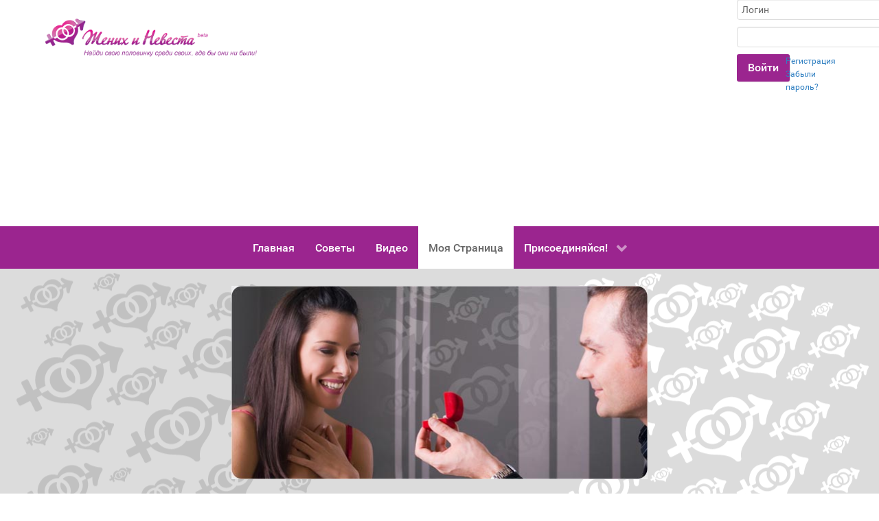

--- FILE ---
content_type: text/html; charset=utf-8
request_url: https://www.google.com/recaptcha/api2/aframe
body_size: 270
content:
<!DOCTYPE HTML><html><head><meta http-equiv="content-type" content="text/html; charset=UTF-8"></head><body><script nonce="ZXxOqSzq_ST8X3ewn50VLQ">/** Anti-fraud and anti-abuse applications only. See google.com/recaptcha */ try{var clients={'sodar':'https://pagead2.googlesyndication.com/pagead/sodar?'};window.addEventListener("message",function(a){try{if(a.source===window.parent){var b=JSON.parse(a.data);var c=clients[b['id']];if(c){var d=document.createElement('img');d.src=c+b['params']+'&rc='+(localStorage.getItem("rc::a")?sessionStorage.getItem("rc::b"):"");window.document.body.appendChild(d);sessionStorage.setItem("rc::e",parseInt(sessionStorage.getItem("rc::e")||0)+1);localStorage.setItem("rc::h",'1769028890876');}}}catch(b){}});window.parent.postMessage("_grecaptcha_ready", "*");}catch(b){}</script></body></html>

--- FILE ---
content_type: text/css
request_url: http://zhenihinevesta.com/templates/g5_hydrogen/custom/css-compiled/custom_29.css
body_size: 1118
content:
/* GANTRY5 DEVELOPMENT MODE ENABLED.
 *
 * WARNING: This file is automatically generated by Gantry5. Any modifications to this file will be lost!
 *
 * For more information on modifying CSS, please read:
 *
 * http://docs.gantry.org/gantry5/configure/styles
 * http://docs.gantry.org/gantry5/tutorials/adding-a-custom-style-sheet
 */

.gantry-logo img {
  width: 100%;
}
#g-showcase {
  background-repeat: no-repeat;
  background-position: 50% 25%;
  padding: 0;
}
#g-showcase a {
  color: #3180c2;
}
#g-showcase .g-content {
  margin: 0;
}
.randomimage {
  background: rgba(241, 241, 241, 0.5);
  border: 1px solid #d7d7d7;
  border-radius: 8px;
  margin: 10px 5px;
  -moz-box-shadow: 0px 0px 4px #777;
  -webkit-box-shadow: 0px 0px 4px #777;
  box-shadow: 0px 0px 4px #cecece;
  -ms-filter: "progid:DXImageTransform.Microsoft.Shadow(Strength=4, Direction=135, Color='#777777')";
  filter: progid:DXImageTransform.Microsoft.Shadow(Strength=4,Direction=135,Color='#777777');
  padding: 10px;
}
.customrandomimage {
  color: #08c !important;
}
.customrandomimage a {
  color: #08c !important;
}
.randomimage .random-imagerandomimage img {
  margin: 0 auto;
  display: block;
}
.xiMod_left {
  float: left;
  font-size: 0.9em;
}
.xiusMod_availablemain {
  margin-top: 0.2em;
}
.xiMod_right {
  float: right;
  font-size: 0.9em;
}
.login-extras a {
  font-size: 0.9em;
}
.form-login, form.log {
  font-size: 0.8em;
  margin-top: -2em;
}
.login-extras p {
  margin: 0;
}
.xiusMod_available {
  margin: 10px;
}
#cModule-TopMembers .cThumb-Detail {
  display: none;
}
.cThumb-Avatar > img {
  max-width: 67px !important;
}
#cModule-TopMembers div.cMod-Row {
  float: left;
  clear: none !important;
  padding: 0;
  margin: 0 10px 5px 0;
}
#g-navigation {
  background: #9B258F;
}
.button {
  display: inline-block;
  padding: 0.5rem 1rem;
  border-radius: 0.1875rem;
  box-shadow: 1px 1px 1px rgba(0, 0, 0, 0.1);
  background: #9B258F;
}
.col-md-4 {
  width: 33.33333333%;
}
.col-md-4, .col-md-5, .col-md-6, .col-md-7, .col-md-8, .col-md-9 {
  float: left;
}
@media (min-width: 992px) {
  .col-md-8 {
    width: 66.66666667%;
  }
}
.customrandomimage .row {
  margin: 0;
}
#g-showcase .button {
  color: #fff;
}
.xiusMod_available select {
  width: 100%;
}
.login-links {
  width: 50%;
  float: left;
}
@media only all and (max-width: 65rem) {
  .login-links {
    width: 100%;
  }
}
.g-offcanvas-toggle {
  color: #9B258F;
}
.grvid .cVideos-Categories {
  display: none;
}
.joms-select {
  background: #ffffff !important;
  appearance: menulist-button !important;
  -webkit-appearance: menulist-button !important;
  -moz-appearance: none !important;
}
/*# sourceMappingURL=custom_29.css.map */

--- FILE ---
content_type: text/plain
request_url: https://www.google-analytics.com/j/collect?v=1&_v=j102&a=509682465&t=pageview&_s=1&dl=http%3A%2F%2Fzhenihinevesta.com%2Fmoiastranitca%2Fgruppypointeresam%2Fklubputeshestvennikov%2Fprosmotretvseobiavleniia&ul=en-us%40posix&dt=%D0%9E%D0%B1%D1%8A%D1%8F%D0%B2%D0%BB%D0%B5%D0%BD%D0%B8%D1%8F%20%D0%BE%D1%82%20%D0%9A%D0%BB%D1%83%D0%B1%20%D0%BF%D1%83%D1%82%D0%B5%D1%88%D0%B5%D1%81%D1%82%D0%B2%D0%B5%D0%BD%D0%BD%D0%B8%D0%BA%D0%BE%D0%B2&sr=1280x720&vp=1280x720&_u=aGDAgUABAAAAACAAI~&jid=1859624189&gjid=1827133099&cid=1311141931.1769028890&tid=UA-37759499-1&_gid=1076021083.1769028890&_slc=1&gtm=45He61k1n71T99823za200&gcd=13l3l3l3l1l1&dma=0&tag_exp=103116026~103200004~104527907~104528501~104684208~104684211~105391252~115495939~115938465~115938468~117025847~117041588&z=449071438
body_size: -567
content:
2,cG-9Y4PW278Q0

--- FILE ---
content_type: application/javascript
request_url: http://zhenihinevesta.com/templates/g5_hydrogen/custom/js/custom.js
body_size: 981
content:
    window.onload = function ()
    {
      /* TO ADD NEW SUBFIELD GROUP JUST ADD LINE HERE */
        makeSublist('field37','field11', true, '');
    }

    /* ---------------------------------------------------------------------------- */
    function makeSublist(parent,child,isSubselectOptional,childVal)
    {
        prepareSubField(child);
        var childSelected = getSelectedValues(child);
 
        $("body").append("<select style='display:none' id='"+parent+child+"'></select>");

        var $options = $("#"+child+" > option").clone();
        $('#'+parent+child).append($options);

        var parentValue = $('#'+parent).val().replace(/ /g,"_");
      
     
        $('#'+child).html($("#"+parent+child+" .sub_"+parentValue).clone());

        childVal = (typeof childVal == "undefined")? "" : childVal ;
        $("#"+child).val(["'+ childVal +'"]);
        setSelectionByValues(child, childSelected);
        $('#'+parent).change(
            function()
            {
                var parentValue = $('#'+parent).val().replace(/ /g,"_");

                $('#'+child).html($("#"+parent+child+" .sub_"+parentValue).clone());
                if(isSubselectOptional) $('#'+child).prepend("");
                $('#'+child).trigger("change");
                $('#'+child).focus();
            }
        );
    }
    function prepareSubField(fieldid)
    {
        var options = document.getElementById(fieldid).options;
        for(var i=0; i < options.length;i++)
        {
            var startparent =  options[i].value.indexOf('[') + 1;
            var endparent = options[i].value.indexOf(']');
            var parent =  options[i].value.substring(startparent, endparent).replace(/ /g,"_");
            options[i].className = 'sub_'+parent;
            options[i].innerHTML = options[i].value.substring(0,startparent-1);

        }

    }
    function getSelectedValues(fieldid)
    {
        var field = document.getElementById(fieldid);
        var optionsVals = new Array();
        for(var i=0; i< field.options.length; i++)
        {
            if(field.options[i].selected)
            {
                
                optionsVals.push(field.options[i].value);
            }
        }
        return optionsVals;
    }

    function setSelectionByValues(fieldid, optionvals)
    {
        var field = document.getElementById(fieldid);
        for(var i in optionvals)
        {
            for(var j=0; j< field.options.length; j++)
            {
                if(field.options[j].value == optionvals[i])
                {
                    field.options[j].selected = true;
                }
            }
        }
    }
joms.jQuery(document).ready(function($) {
	for (i = 0; i < (FieldIds.length); i++) {
		if(tooltip[FieldIds[i]] !=""){
			joms.jQuery('.'+FieldIds[i]).children().attr('title',tooltip[FieldIds[i]]);
			joms.jQuery('.'+FieldIds[i]).children().children().attr('title',tooltip[FieldIds[i]]);
		}
	}
		var selectedOptionVal = joms.jQuery('#field11 option:selected').val();
		
		makeSublist('field37','field11', true, '');
});

--- FILE ---
content_type: application/javascript
request_url: http://zhenihinevesta.com/media/com_jomclassifieds/assets/site/js/jomClassifiedsUpdateLocation.js
body_size: 1620
content:
/*
 * @version		$Id: jomClassifiedsUpdateLocation.js 3.5.0 2016-12-07 $
 * @package		Joomla
 * @copyright   Copyright (C) 2013-2018 JomClassifieds
 * @license     GNU/GPL http://www.gnu.org/licenses/gpl-2.0.html
*/

var place,myLatlng,geocoder,inputid,geooptions, $jomClLocations = jQuery.noConflict();

$jomClLocations(document).ready(function() {
	JomclAutofillAddressinitialize();		
});

function JomclAutofillAddressinitialize() {
	
    var acInputs = document.getElementsByClassName("jomclautocomplete");	
    for (var i = 0; i < acInputs.length; i++) {		
		 geooptions = (acInputs[i].id == 'jomcl_addform') ? 'geocode' : '(regions)';	
		var input_id = acInputs[i].id;
		 var inputElement = document.getElementById(input_id);           
			var options = {		
				types: [geooptions]
			};	
	  	var autocomplete = new google.maps.places.Autocomplete(inputElement, options);
            addAutompleteListener(autocomplete, input_id,inputElement);
					
    }
}


function addAutompleteListener(autocomplete, type,inputElement) {
		google.maps.event.addListener(autocomplete, 'place_changed', function () {
			place = autocomplete.getPlace();				
			if ((typeof place.geometry != "undefined")) {                    
				eval('place_' + type + ' = place');
			   //console.log('You just filled in the "' + type + '" location');
			   // console.log(eval('place_' + type));              
				var findPlace =  eval('place_' + type);
				updateLocations(findPlace,type);
				if(type == 'jomcl_addform') {
					updateMaps(place,9);
				}
			}
		});
		
		///Add listener to keyPress autocomplete selection	
		 google.maps.event.addDomListener(inputElement, 'keydown', function(e) {		
			 if (e.keyCode == 13){				 	
				  if (e.preventDefault){
		          	  e.preventDefault();
		           }else{
					 e.cancelBubble = true;
		             e.returnValue = false;
				   }
			 }
		});
				
		
}

function updateLocations(elements,inputid){	
	var address = ''; 
	var country = '';
	var state = '';
	var city = '';
	var region = '';
	var postalcode = '';	
	

	for (var i = 0; i < elements.address_components.length; i++) {	
	
		if (elements.formatted_address) {							
				address = elements.formatted_address;
		}			
		
		if (elements.address_components[i].types[0] == "political" || elements.address_components[i].types[0] == "sublocality_level_1") {							
				region = elements.address_components[i].long_name;
		}
		
		if (elements.address_components[i].types[0] == "locality") {							
				city = elements.address_components[i].long_name;
		}
		
		if (elements.address_components[i].types[0] == "administrative_area_level_1") {							
				state = elements.address_components[i].long_name;					
		}
		
		if (elements.address_components[i].types[0] == "country") {							
				country = elements.address_components[i].long_name;
		}
		
		if (elements.address_components[i].types[0] == "postal_code") {							
				postalcode = elements.address_components[i].short_name;				
		}
	}
		
	if($jomClLocations('#'+inputid).length > 0 ){
		document.getElementById(inputid).value = address;
		if($jomClLocations('#defLocation').length > 0 ){
			document.getElementById('defLocation').value = address;
		}
	}
	
	document.getElementById(inputid+"_region").value = region;
	document.getElementById(inputid+"_city").value = city;
	document.getElementById(inputid+"_state").value = state;
	document.getElementById(inputid+"_country").value = country;
	
	if($jomClLocations('#jomcl_postal_code').length > 0 ){		
		document.getElementById("jomcl_postal_code").value = postalcode;
	}
		
}
 
function removeDisabledValues(inputclass){	
	$jomClLocations('.'+ inputclass).attr('disabled', false);
}
		
function updateMaps(element,zoom) {
	var infowindow = new google.maps.InfoWindow();
	geocoder = new google.maps.Geocoder();
	myLatlng = new google.maps.LatLng(element.geometry.location.lat(), element.geometry.location.lng());	
	document.getElementById('latitude').value = element.geometry.location.lat();
	document.getElementById('langtitude').value = element.geometry.location.lng();	
	var mapOptions = {
		center: myLatlng,
		zoom: zoom,
	};
	var map = new google.maps.Map(document.getElementById("map_canvas"),mapOptions);
	var marker = new google.maps.Marker({				
	map: map,
	draggable: true,
	position: myLatlng
	});		

	infowindow.setContent(element.formatted_address);
	infowindow.open(map, marker);
	
	//get the DragLocation values to pass updateLocations function
		google.maps.event.addListener(marker, 'dragend', function () {														   
			 geocoder.geocode({'latLng': marker.getPosition()}, function(drag) {
			 updateLocations(drag[0],'jomcl_addform');
			 updateMaps(drag[0],map.getZoom());
		});	//end geocoder				 
	});	//end dragend			
}